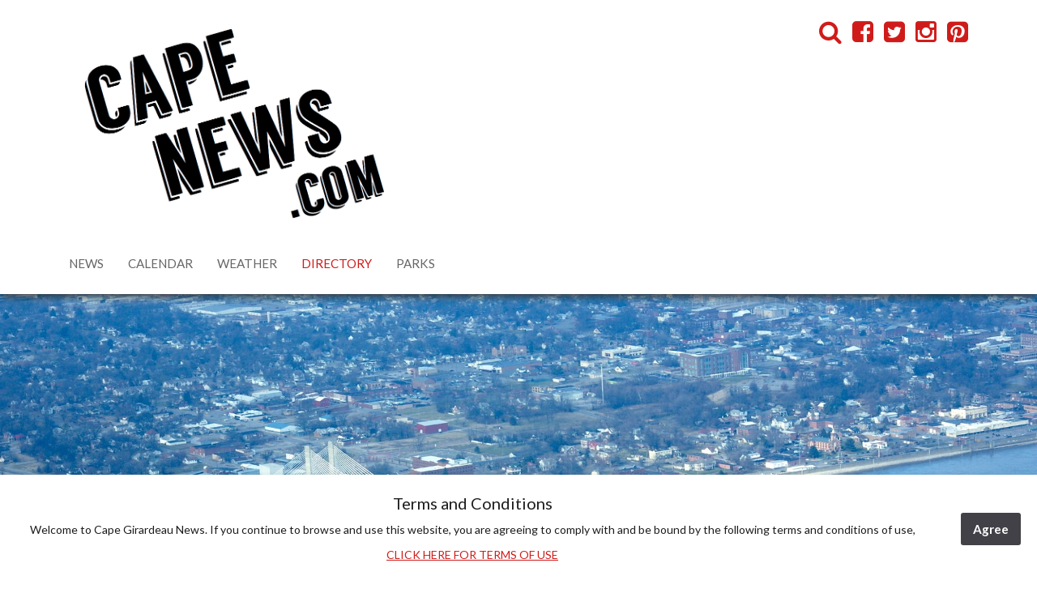

--- FILE ---
content_type: text/html
request_url: https://www.capenews.com/directory/files/Bilderbachs-Art-Plaza.html
body_size: 5724
content:
<!DOCTYPE HTML>
<html lang="en">
	<head>
		
<script type='text/javascript' src='https://platform-api.sharethis.com/js/sharethis.js#property=6428f70d8c76d70012275719&product=sop' async='async'></script>

<script>
  (function(i,s,o,g,r,a,m){i['GoogleAnalyticsObject']=r;i[r]=i[r]||function(){
  (i[r].q=i[r].q||[]).push(arguments)},i[r].l=1*new Date();a=s.createElement(o),
  m=s.getElementsByTagName(o)[0];a.async=1;a.src=g;m.parentNode.insertBefore(a,m)
  })(window,document,'script','https://www.google-analytics.com/analytics.js','ga');

  ga('create', 'UA-87621223-1', 'auto');
  ga('send', 'pageview');

</script>

<meta name="p:domain_verify" content="b36c914590d48632824250e07d6b983a"/>

<script type="application/ld+json">
  {
  "@context": "http://schema.org/",
  "@type": "Organization",
  "name": "Cape News",
  "url": "https://www.capenews.com",
  "logo": "https://www.capenews.com/resources/fbnewsicon.png",
  "description": "Cape Girardeau Area News"
}
</script>
<meta http-equiv="Content-Type" content="text/html; charset=utf-8" />
		<meta name="author" content="Cape News" />
		<meta name="copyright" content="Parker Ragain" />
		<meta name="company" content="Cape Girardeau News" />
		<meta name="distribution" content="global" />
		<meta name="keywords" content="Cape Girardeau News, Calendar, Cape's, events, Cape, schedule, directory, movies" />
		<meta name="og:image" content="http://www.capenews.com/resources/fbnewsicon.png" />
		<meta name="description" content="Socially Powered Community Driven" />
		<meta name="robots" content="index,follow" />
		<meta name="og:url" content="https://www.capenews.com" />
		<meta name="og:title" content="Cape News" />
		<meta name="theme-color" content="#000000" />
		<meta name="msapplication-navbutton-color" content="#000000" />
		<meta name="apple-mobile-web-app-capable" content="yes" />
		<meta name="apple-mobile-web-app-status-bar-style" content="#000000" />
		<meta name="description" content="One of the most complete Cape Girardeau Directories" />
		<meta name="robots" content="index, follow" />
		<link rel="apple-touch-icon" sizes="167x167" href="https://capenews.com/resources/medium.png" />
<link rel="apple-touch-icon" sizes="180x180" href="https://capenews.com/resources/logo360.png" />
<link rel="apple-touch-icon" sizes="152x152" href="https://capenews.com/resources/small.png" />
<link rel="mask-icon" href="https://capenews.com/resources/logo360.svg" color="rgba(255,255,255,1.00)" /><link rel="icon" type="image/png" href="https://capenews.com/resources/favicon_medium.png" sizes="32x32" />
<link rel="icon" type="image/png" href="https://capenews.com/resources/favicon_small.png" sizes="16x16" />
<link rel="icon" type="image/png" href="https://capenews.com/resources/favicon_large.png" sizes="64x64" />

	<meta name="twitter:card" content="summary">
	<meta name="twitter:site" content="@CapeGNews">
	<meta name="twitter:creator" content="@CapeGNews">
	<meta name="twitter:url" content="https:/capenews.com/directory/files/Bilderbachs-Art-Plaza.html">
	<meta property="og:type" content="website">
	<meta property="og:site_name" content="Cape News">
	<meta property="og:url" content="https:/capenews.com/directory/files/Bilderbachs-Art-Plaza.html">
		<title>Bilderbach's Art Plaza | Cape Girardeau Business Directory</title>
		<meta http-equiv="X-UA-Compatible" content="IE=edge">
		<meta name="viewport" content="width=device-width, initial-scale=1.0, user-scalable=yes">
		<link rel="stylesheet" type="text/css" media="all" href="../../rw_common/themes/summit/consolidated.css" />
		
		
		
		
		
		
		<style type="text/css" media="all">.gsc-control-cse .gsc-table-result {
	font-family : inherit;
}

.gsc-control-cse .gsc-input-box {
	height : inherit;
}

input.gsc-input,
.gsc-input-box,
.gsc-input-box-hover,
.gsc-input-box-focus,
.gsc-search-button, input.gsc-search-button-v2 {
	box-sizing  : content-box;
	line-height : normal;
	margin-top  : 0px;
}

#footerNavigationLinks ul {
	display: block;
}

#footerNavigationLinks li {
	padding: 0px;
}

#footerNavigationLinks a,
#footerNavigationLinks p {
	display: inline-block;
	margin: 0;
	padding: 5px;
	white-space: nowrap;
}

#rwBanner {
	display: none !important;
}</style>
		<noscript>
		<style type="text/css">#contentWrapper #fs, #sidebar #fs, #contentWrapper div[id*='myExtraContent'], #sidebar div[id*='myExtraContent'] {display: block;}</style>
		</noscript>
		<!--[if lte IE 9]><style type="text/css">#pageWrapper{opacity: 1.00;}</style><![endif]-->
		
		
		<div id="myExtraContent8">
<A HREF="#cathelp">GoTo Directory Categories</A>
</div><!-- #myExtraContent -->
		
<script type="text/javascript" async src="https://capenews.com/directory/files/meta.js"></script>

	</head>
	<body>
		<div id="pageWrapper">
			<div id="socialBar">
			    <div class="altitudeWidth">
			        <div class="altitudePadding">
			            <div id="extraContainer1"></div>
			        </div><!--/altitudePadding-->
			    </div><!--/altitudeWidth-->
			    <div id="socialBarBackground"></div>
			</div><!--/socialBar-->
			<div id="socialBarSpacer"></div>
			<div id="backgroundElement"></div>
			<div id="wrapperOuter">
				<div id="main">
					<header id="header">
						<div class="altitudeWidth">
						    <div class="altitudePadding">
						    	<div id="headerLogo"><a href="https://capenews.com/"><img src="../../rw_common/images/cape news logo.png" width="413" height="273" alt="Cape News Dot Com"/></a></div>
								<div id="siteTitle"><h1><a href="https://capenews.com/">Cape News</a></h1></div>
								<div id="extraContainer2"></div>
							</div>
						</div>					
						<div id="altitudeNavBarWrapper" class="altitudeWidth">
							<div id="navContent" class="noprint">
								<div id="RaftNavButton" class="menu-closed">
									<i class="fa fa-bars"></i>
									<i class="fa fa-minus"></i>
									<h4 class="RaftToggleTitle">Menu</h4>
								</div><!--/RaftNavButton-->
								<nav id="RaftNav" class="RaftHorizontal RaftItemLeft menu-closed" >
									<ul class="toolbarList"><li class="normalListItem"><a href="../../" rel="" class="normal">News</a></li><li class="normalListItem"><a href="../../calendar/" rel="" class="normal">Calendar</a><ul class="toolbarList"><li class="normalListItem"><a href="../../calendar/addevent/addevent.html" rel="" class="normal">Add Calendar Event</a></li></ul></li><li class="normalListItem"><a href="../../weather/" rel="" class="normal">Weather</a></li><li class="currentListItem"><a href="../" rel="" class="current">Directory</a><ul class="toolbarList"><li class="normalListItem"><a href="../../directory/findadoctor/findadoctor.html" rel="" class="normal">Search Doctors List</a></li></ul></li><li class="normalListItem"><a href="../../parks/" rel="" class="normal">Parks</a></li></ul>
								</nav>
							</div><!--/navContent-->
							<div id="extraContainer3"></div>
						</div><!--altitudeNavBarWrapper-->
						<div class="floodClearer"></div>
					</header>
					<div id="banner" role="banner" class="preContent">
						<div id="extraContainer4"></div>
						<div id="freeStyle"></div>
									<div id="rwBanner"><img src="../../rw_common/themes/summit/images/blank.gif" data-rwbanner="../../rw_common/themes/summit/images/blank.gif" alt="Cape News" /></div>
						<div id="bannerContentWrapper">
							<div id="bannerContent" class="altitudeWidth">
								<div class="altitudePadding">
									<div id="siteLogo"><a href="https://capenews.com/"><img src="../../rw_common/images/cape news logo.png" width="413" height="273" alt="Cape News Dot Com"/></a></div>
									<div id="extraContainer5"></div>
								    <div id="siteSlogan"><h2></h2></div>
								    <div id="extraContainer6"></div>
							    </div>
						    </div>
						</div>
					</div><!--/banner-->
					<div id="breadcrumb">
						<div id="breadcrumbWrapper" class="altitudeWidth">
							<div class="altitudePadding">
								Currently viewing <ul><li>&nbsp;&gt;&nbsp;<a href="../../">News</a></li><li>&nbsp;&gt;&nbsp;<a href="../">Directory</a></li></ul>
								<div id="extraContainer7"></div>
							</div>
						</div>
					</div>
					<div id="extraContainer8" class="altitudePadding"></div>
					<div id="contentContainer" class="altitudeWidth">
						<div class="altitudePadding">
							<div id="content" role="main">
								<div id="contentWrapper">
										
	<div class="blog-archive-entries-wrapper">
		<div id="unique-entry-id-542" class="blog-entry"><h1 class="blog-entry-title">Bilderbach's Art Plaza</h1><div class="blog-entry-date">//  Categories: <span class="blog-entry-category"><a href="category-63701.html">63701</a></span><span class="blog-entry-category"> | <a href="category-retail.html">Retail</a></span></div><div class="blog-entry-body">5 North Main Street<br />Cape Girardeau, MO 63701<br />(573) 332-0050<br /><br /><a href="http://www.bilderbachsartplaza.com" target="self" rel="external">http://www.bilderbachsartplaza.com</a><br /><br /><code><iframe src="https://www.google.com/maps/embed?pb=!1m14!1m8!1m3!1d3173.6388603853547!2d-89.51876899999999!3d37.3036921!3m2!1i1024!2i768!4f13.1!3m3!1m2!1s0x887787844fcfaeb9%3A0x69b14bb0f4a204c0!2s5+N+Main+St!5e0!3m2!1sen!2sus!4v1398794804905" width="400" height="300" frameborder="0" style="border:0"></iframe><!-- AddThis Button BEGIN --><div class="addthis_toolbox addthis_default_style"><a href="http://www.addthis.com/bookmark.php?v=250&amp;username=xa-4caa2cfd42a74308" class="addthis_button_compact">Share</a></div><script type="text/javascript" src="http://s7.addthis.com/js/250/addthis_widget.js#username=xa-4caa2cfd42a74308"></script><!-- AddThis Button END --></code></div></div>
	</div>
	

									<div class="floodClearer"></div>
								</div><!--/contentWrapper-->
							</div><!--/content-->
							<aside id="aside">
								<nav id="navSource" class="navSource"><ul class="toolbarList"><li class="normalListItem"><a href="../../" rel="" class="normal">News</a></li><li class="normalListItem"><a href="../../calendar/" rel="" class="normal">Calendar</a><ul class="toolbarList"><li class="normalListItem"><a href="../../calendar/addevent/addevent.html" rel="" class="normal">Add Calendar Event</a></li></ul></li><li class="normalListItem"><a href="../../weather/" rel="" class="normal">Weather</a></li><li class="currentListItem"><a href="../" rel="" class="current">Directory</a><ul class="toolbarList"><li class="normalListItem"><a href="../../directory/findadoctor/findadoctor.html" rel="" class="normal">Search Doctors List</a></li></ul></li><li class="normalListItem"><a href="../../parks/" rel="" class="normal">Parks</a></li></ul></nav>
								<div id="blockNav"><ul class="toolbarList"><li class="normalListItem"><a href="../../" rel="" class="normal">News</a></li><li class="normalListItem"><a href="../../calendar/" rel="" class="normal">Calendar</a><ul class="toolbarList"><li class="normalListItem"><a href="../../calendar/addevent/addevent.html" rel="" class="normal">Add Calendar Event</a></li></ul></li><li class="normalListItem"><a href="../../weather/" rel="" class="normal">Weather</a></li><li class="currentListItem"><a href="../" rel="" class="current">Directory</a><ul class="toolbarList"><li class="normalListItem"><a href="../../directory/findadoctor/findadoctor.html" rel="" class="normal">Search Doctors List</a></li></ul></li><li class="normalListItem"><a href="../../parks/" rel="" class="normal">Parks</a></li></ul></div>
								<div class="floodClearer"></div>
								<div id="sidebarWrapper">
									<div id="sidebarTitle"><h3>Categories&nbsp;</h3></div>
									<div id="sidebarContent">
										<div id="sidebar"><div id="myExtraContent2">
<a href="https://www.capenews.com/search">
        <i class="fa fa-search" ></i>
    </a>
<a href="http://www.facebook.com/capegirardeaunews">
        <i class="fa fa-facebook-square" ></i>
    </a>
    <a href="http://twitter.com/capegnews">
        <i class="fa fa-twitter-square" ></i>
    </a>
	<a href="http://instagram.com/capegnews">
        <i class="fa fa-instagram" ></i>
    </a>
	<a href="http://pinterest.com/capegnews">
        <i class="fa fa-pinterest-square" ></i></a>
 </div><!--/myExtraContent2&mdash;>

<div id="myExtraContent8">
<A HREF="#cathelp">GoTo Directory Categories</A>
</div><!-- #myExtraContent -->

<A NAME="cathelp">

<div id='fs'><img src="../../rw_common/themes/summit/images/editable_images/cnbanner1.jpg" alt="Banner" /></div>

<center><iframe src="https://capenews.com/adsenseshort.htm" width="180px" height="150px" frameborder="0" marginwidth ="0px" marginheight="0px" scrolling="no"></iframe></center>

<div id="myExtraContent12">Cape Girardeau News Cape News in no way endorses the listings in our directory. Listings are provided for informational purposes only.</div><!-- #myExtraContent --></div>
										<div id="pluginSidebar"><div id="blog-categories"><a href="category-activities.html" class="blog-category-link-enabled">Activities</a><br /><a href="category-auto.html" class="blog-category-link-enabled">Auto</a><br /><a href="category-camps.html" class="blog-category-link-enabled">Camps</a><br /><a href="category-contractors.html" class="blog-category-link-enabled">Contractors</a><br /><a href="category-education.html" class="blog-category-link-enabled">Education</a><br /><a href="category-farm.html" class="blog-category-link-enabled">Farm</a><br /><a href="category-fitness.html" class="blog-category-link-enabled">Fitness</a><br /><a href="category-food.html" class="blog-category-link-enabled">Food</a><br /><a href="category-government.html" class="blog-category-link-enabled">Government</a><br /><a href="category-hair.html" class="blog-category-link-enabled">Hair</a><br /><a href="category-hotel.html" class="blog-category-link-enabled">Hotel</a><br /><a href="category-jewelry.html" class="blog-category-link-enabled">Jewelry</a><br /><a href="category-medical.html" class="blog-category-link-enabled">Medical</a><br /><a href="category-museum.html" class="blog-category-link-enabled">Museum</a><br /><a href="category-music.html" class="blog-category-link-enabled">Music</a><br /><a href="category-party.html" class="blog-category-link-enabled">Party</a><br /><a href="category-pets.html" class="blog-category-link-enabled">Pets</a><br /><a href="category-photography.html" class="blog-category-link-enabled">Photography</a><br /><a href="category-real-estate.html" class="blog-category-link-enabled">Real Estate</a><br /><a href="category-retail.html" class="blog-category-link-enabled">Retail</a><br /><a href="category-schools.html" class="blog-category-link-enabled">Schools</a><br /><a href="category-services.html" class="blog-category-link-enabled">Services</a><br /><a href="category-63025.html" class="blog-category-link-enabled">63025</a><br /><a href="category-63670.html" class="blog-category-link-enabled">63670</a><br /><a href="category-63701.html" class="blog-category-link-enabled">63701</a><br /><a href="category-63702.html" class="blog-category-link-enabled">63702</a><br /><a href="category-63703.html" class="blog-category-link-enabled">63703</a><br /><a href="category-63743.html" class="blog-category-link-enabled">63743</a><br /><a href="category-63744.html" class="blog-category-link-enabled">63744</a><br /><a href="category-63745.html" class="blog-category-link-enabled">63745</a><br /><a href="category-63755.html" class="blog-category-link-enabled">63755</a><br /><a href="category-63766.html" class="blog-category-link-enabled">63766</a><br /><a href="category-63769.html" class="blog-category-link-enabled">63769</a><br /><a href="category-63775.html" class="blog-category-link-enabled">63775</a><br /><a href="category-63785.html" class="blog-category-link-enabled">63785</a><br /><a href="category-63801.html" class="blog-category-link-enabled">63801</a><br /><a href="category-65251.html" class="blog-category-link-enabled">65251</a><br /></div></div>
										<div id="extraContainer9"></div>
									</div><!--/sidebarContent-->
								</div><!--/sidebarWrapper-->
							</aside>
						</div><!--/altitudePadding-->
						<div class="floodClearer"></div>
						<div id="backToTopWrapper">
							<a href="#pageWrapper" id="backToTop">
								<i class="fa fa-arrow-circle-up"></i>
							</a>
						</div><!--/backToTopWrapper-->
					</div><!--/contentContainer-->
					<div id="extraContainer10" class="altitudePadding"></div>
				</div><!--/main-->
				<div class="push"></div>
			</div><!--/wrapperOuter-->
			<footer id="footer" >
				<div class="topShadow"></div>
				<div class="altitudeWidth">
					<div id="footerContent" class="altitudePadding">
						<div id="footerNav"><ul class="toolbarList"><li class="normalListItem"><a href="../../" rel="" class="normal">News</a></li><li class="normalListItem"><a href="../../calendar/" rel="" class="normal">Calendar</a><ul class="toolbarList"><li class="normalListItem"><a href="../../calendar/addevent/addevent.html" rel="" class="normal">Add Calendar Event</a></li></ul></li><li class="normalListItem"><a href="../../weather/" rel="" class="normal">Weather</a></li><li class="currentListItem"><a href="../" rel="" class="current">Directory</a><ul class="toolbarList"><li class="normalListItem"><a href="../../directory/findadoctor/findadoctor.html" rel="" class="normal">Search Doctors List</a></li></ul></li><li class="normalListItem"><a href="../../parks/" rel="" class="normal">Parks</a></li></ul></div>
						<div id="extraContainer11"></div>
						<div id="lastUpdated">Page last updated: 1/4/25<br/></div>
						<div id="footerText"><a href="https://capenews.com/getapp/getapp.html">Get Our App | </a><a href="https://capenews.com/terms/index.html">Terms, Copyright, Privacy Policy | </a><a href="https://capenews.com/rw_common/plugins/stacks/armadillo/index.php/">Login | </a>&copy; 2025 Cape News |  <a href="#" id="rw_email_contact">Contact</a><script type="text/javascript">var _rwObsfuscatedHref0 = "mai";var _rwObsfuscatedHref1 = "lto";var _rwObsfuscatedHref2 = ":co";var _rwObsfuscatedHref3 = "nta";var _rwObsfuscatedHref4 = "ct@";var _rwObsfuscatedHref5 = "cap";var _rwObsfuscatedHref6 = "ene";var _rwObsfuscatedHref7 = "ws.";var _rwObsfuscatedHref8 = "com";var _rwObsfuscatedHref = _rwObsfuscatedHref0+_rwObsfuscatedHref1+_rwObsfuscatedHref2+_rwObsfuscatedHref3+_rwObsfuscatedHref4+_rwObsfuscatedHref5+_rwObsfuscatedHref6+_rwObsfuscatedHref7+_rwObsfuscatedHref8; document.getElementById("rw_email_contact").href = _rwObsfuscatedHref;</script></div>
						<div id="extraContainer12"></div>
					</div><!--/footerContent-->
				</div><!--/altitudeWidth-->
			</footer>
		</div><!--/pageWrapper-->
		<script type="text/javascript" src="../../rw_common/themes/summit/javascript.js"></script>
		<script src="https://ajax.googleapis.com/ajax/libs/jquery/2.2.0/jquery.min.js"></script>
		<script type="text/javascript">
			if (typeof jQuery == 'undefined') {
				document.write(unescape("%3Cscript src='../../rw_common/themes/summit/core/jquery-2.min.js' type='text/javascript'%3E%3C/script%3E"));
				console.log('jQuery CDN connection not established. Using a local version of jQuery from the theme instead.');
			}
		</script>
		<script type="text/javascript" src="../../rw_common/themes/summit/scripts/scripts.min.js"></script>
		<script type="text/javascript" src="../../rw_common/themes/summit/custom.js"></script>
		
	<div id="rapidweaver_privacy_message">
    <p><span style="font-size:20px; color:#1D1D1D;">Terms and Conditions<br /></span><span style="font-size:14px; color:#1D1D1D;">Welcome to Cape Girardeau News. If you continue to browse and use this website, you are agreeing to comply with and be bound by the following terms and conditions of use, </span><span style="font-size:14px; color:#1D1D1D;"><a href="../terms/" title="Terms of Use">CLICK HERE FOR TERMS OF USE</a></span></p>
    <button id="rapidweaver_privacy_message_dismiss_button">Agree</button>
</div>

<script src="../../rw_common/assets/message.js"></script>
<div id="fb-root"></div>
<script async defer crossorigin="anonymous" src="https://connect.facebook.net/en_US/sdk.js#xfbml=1&version=v20.0" nonce="Y6oszXkq"></script></body>
</html>


--- FILE ---
content_type: text/html
request_url: https://capenews.com/adsenseshort.htm
body_size: 388
content:
<html>
<head>
<meta http-equiv="Content-Type" content="text/html; charset=windows-1252">
<title>Cape News</title>
<base target="_parent">
</head>
<body>
<div align="center"><script type="text/javascript"><!--
google_ad_client = "pub-1087394192919953";
/* Small Sidebar 180x150 */
google_ad_slot = "3259847254";
google_ad_width = 180;
google_ad_height = 150;
//-->
</script>
<script type="text/javascript"
src="https://pagead2.googlesyndication.com/pagead/show_ads.js">
</script></div>
</body>
</html>

--- FILE ---
content_type: text/html; charset=utf-8
request_url: https://www.google.com/recaptcha/api2/aframe
body_size: 266
content:
<!DOCTYPE HTML><html><head><meta http-equiv="content-type" content="text/html; charset=UTF-8"></head><body><script nonce="o04kavxfa17mMOWvqgvMcw">/** Anti-fraud and anti-abuse applications only. See google.com/recaptcha */ try{var clients={'sodar':'https://pagead2.googlesyndication.com/pagead/sodar?'};window.addEventListener("message",function(a){try{if(a.source===window.parent){var b=JSON.parse(a.data);var c=clients[b['id']];if(c){var d=document.createElement('img');d.src=c+b['params']+'&rc='+(localStorage.getItem("rc::a")?sessionStorage.getItem("rc::b"):"");window.document.body.appendChild(d);sessionStorage.setItem("rc::e",parseInt(sessionStorage.getItem("rc::e")||0)+1);localStorage.setItem("rc::h",'1769072987345');}}}catch(b){}});window.parent.postMessage("_grecaptcha_ready", "*");}catch(b){}</script></body></html>

--- FILE ---
content_type: text/plain
request_url: https://www.google-analytics.com/j/collect?v=1&_v=j102&a=551982522&t=pageview&_s=1&dl=https%3A%2F%2Fwww.capenews.com%2Fdirectory%2Ffiles%2FBilderbachs-Art-Plaza.html&ul=en-us%40posix&dt=Bilderbach%27s%20Art%20Plaza%20%7C%20Cape%20Girardeau%20Business%20Directory&sr=1280x720&vp=1280x720&_u=IEBAAEABAAAAACAAI~&jid=1405146113&gjid=181960692&cid=127640564.1769072986&tid=UA-87621223-1&_gid=2072142777.1769072986&_r=1&_slc=1&z=1887212395
body_size: -450
content:
2,cG-QK9SB5ZRK1

--- FILE ---
content_type: application/javascript
request_url: https://capenews.com/directory/files/meta.js
body_size: 7867
content:
(function() {
	var Realmac = Realmac || {};

	Realmac.meta = {
		
		// Set the browser title
		//
		// @var String text
		setTitle: function(text) {
			return document.title = text;
		},
		
		// Set the content attribute of a meta tag
		//
		// @var String name
		// @var String content
		setTagContent: function(tag, content){
			// If the tag being set is title
			// return the result of setTitle
			if ( tag === 'title' )
			{
				return this.setTitle(content);
			}
			
			// Otherwise try and find the meta tag
			var tag = this.getTag(tag);
			
			// If we have a tag, set the content
			if ( tag !== false )
			{
				return tag.setAttribute('content', content);
			}
			
			return false;
		},
		
		// Find a meta tag
		//
		// @var String name
		getTag: function(name) {
			var meta = document.querySelectorAll('meta');
			
			for ( var i=0; i<meta.length; i++ )
			{
				if (meta[i].name == name){
					return meta[i];
				}
			}
			
			var tag = document.createElement('meta');
			tag.name = name;
			document.getElementsByTagName('head')[0].appendChild(tag);
			
			return tag;
		}
	};
 
	// Object containing all website meta info
	var websiteMeta = {"Semo-Imprints.html":"Custom Shirts - Click for Info","Simply_Swirled_Cape_Girardeau.html":"Frozen Yogurt. Click for Info","Cape-Girardeau-County-Jail.html":"Click for Info","category-services.html":"A list of posts in category &ldquo;Services&rdquo;","Crain-Funeral-Home-Cremation-Service.html":"Click for Info","Isle_Casino_Cape_Girardeau.html":"Click for Info","Wendys.html":"Click for Info","North-Cape-County-Fire-District.html":"Click for Info","Furniture_Finds.html":"Click for info","category-auto.html":"A list of posts in category &ldquo;Auto&rdquo;","Best-Buy-Cape-Girardeau.html":"Click for Info","Firehouse_Subs_Cape_Girardeau.html":"Click for Info","Kidstop.html":"Clothing. Click for Info","McAlisters_Deli_of_Cape_Girardeau.html":"Click for Info","TrendSetters_School_of_Cosmetology.html":"Click for Info","Cape-Girardeau-County-Abstract-Title.html":"Click for Info","Garbers_Mens_Wear.html":"Click for Info","Hunter_Valley_Winery.html":"Click for Info","Pizza-Hut.html":"Click for Info","category-gymnastics.html":"A list of posts in category &ldquo;Gymnastics&rdquo;","Kent-Library.html":"Click for Info","Texas_Roadhouse_Cape_Girardeau.html":"Click for Info","CiCis-Pizza.html":"CLOSED ","Kyles_Styles.html":"Barber Shop. Click for Info","Cape-LaCroix-Apartments.html":"Student Focused Apartments. Click for Into","Cape-Girardeau-Unemployment-Office.html":"Click for Info","El_Sol.html":"Click for Info","Marcys_Planet_Shoes.html":"Click for Info","Professional_Fashion_Uniforms.html":"Click for Info","Foeste_Nursery.html":"Click for Info","El_Acapulco.html":"Click for Info","Hinkebein_Hills_Farm.html":"Click for Info","Buffalo-Wild-Wings.html":"Wings! Click for Info","Drury_Suites_Cape_Girardeau.html":"Click for Info","Cape-County-Private-Ambulance-Service.html":"Click for Info","Outback_Cape_Girardeau.html":"Click for Aussie Food","Discovery_Playhouse_Childrens_Museum.html":"Click for Info","JMar_Construction.html":"Roofing, Water Damage. Click for Info","Schnucks_Cape_Girardeau.html":"Grocery and Pharmacy. Click for Info","Menards_Cape_Girardeau.html":"Hardware, Home Improvement. Click for Info","Cheekwood-Studios.html":"Click for Info","Happy_Tails_Doggy_Daycare_Boarding_Grooming.html":"Click for Info","Annie-Lauries-Antiques.html":"Click for Info","Prudential_Bridgeport_REALTORS.html":"Click for Info","Jackson-Municipal-Court.html":"Click for Info","Jackson-Police-Department.html":"Click for Info","Nell-Holcomb-R-IV-School-District.html":"Click for Info","category-medical.html":"A list of posts in category &ldquo;Medical&rdquo;","Cape-Communications-Corporation.html":"Install of comm systems. Click for Info","Eye_Care_Specialists.html":"Click for Info","Pioneer.html":"Click for Info","Cape-Girardeau-Child-Support-Social-Service-Office.html":"Click for Info","category-jewelry.html":"A list of posts in category &ldquo;Jewelry&rdquo;","Dominos_Pizza_Cape_Girardeau.html":"Click for Info","burrito-ville-cape-girardeau.html":"Click for info","category-food.html":"A list of posts in category &ldquo;Food&rdquo;","Boys-and-Girls-Club-of-Cape-Girardeau.html":"Click for Info","JCPenney-Cape-Girardeau.html":"Click for Info","bistro-saffron.html":"Click for Info","Burger-King.html":"Click for Info","C-P-U.html":"Payroll and IT Support. Click for Info","Younghouse_Party_Central.html":"Party Supplies, Flags. Click for Info","Complete-Collision-Center.html":"Click for Info","Exit_Realty_Thomas_Meyer_Associates.html":"Click for Info","Heise_Heating_Cooling.html":"Click for Info","Trinity_Lutheran_School_Preschool.html":"Click for Info","Auburn-Place-Hotel-Suites.html":"Click for Info","Cape-Air.html":"Flights to St. Louis. Click for Info","McDonalds_Restaurant_Cape_Girardeau.html":"Click for Locations","Sunny_Hill_Garden_Florists.html":"Click for Info","Canedy-Sign-Graphics.html":"Click for Info","Landmark_Hospital_Cape_Girardeau.html":"Long Term Care. Click for Info","FGR_Mechanical.html":"Click for Info","Mattress_Firm_Cape_Girardeau.html":"Click for Info","Skyview_Animal_Clinic.html":"Click for Info","Fruitland-Fire-Protection.html":"Click for Info","Millersville-Volunteer-Fire.html":"Click for Info","SoutheastHEALTH_HealthWorks.html":"Click for Info","West-Lane-Elementary.html":"Click for Info","West_Park_Lanes.html":"Bowling Center. Click for Info","Enterprise_Rent-A-Car.html":"Click for Info","H_R_Alarms.html":"Click for Info","Cotner-Electric.html":"Click for Info","South-Elementary-School.html":"Click for Info","Auto-Tire-Parts-Company.html":"Click for Info","Metro_Business_College.html":"Click for Info","Cup-N-Cork-Cape-Girardeau.html":"Click for Info","Bella-Italia.html":"Click for Info","Immaculate-Conception-School.html":"Click for Info","Grass_Roots_BMW_Motorcyles.html":"Click for Info","category-theater.html":"A list of posts in category &ldquo;Theater&rdquo;","Horizon_Screen_Printing.html":"Click for Info","Mollie-Paperie.html":"Click for info","Ward_Title_Insurance_Agency.html":"Click for Info","BOLD-Marketing.html":"Click for Info","Muy-Bueno-Cape-Girardeau.html":"Click for Info","category-childcare.html":"A list of posts in category &ldquo;Childcare&rdquo;","Cape-Electrical-Supply.html":"Click for Info","Saint_Francis_Medical_Center_Cape_Girardeau.html":"Hospital. Click for Info","Hi_Tech_Automotives.html":"Click for Info","Hall-Rental-Properties.html":"Click for Info","Forklifts_of_Cape.html":"Click for Info","Cape-Girardeau-Honda.html":"Click for Info","Chick-Fil-A.html":"Click for Info","category-63766.html":"A list of posts in category &ldquo;63766&rdquo;","Main_Street_Station.html":"General Store. Click for Info","Gordonville-Attendance-Center.html":"Click for Info","category-government.html":"A list of posts in category &ldquo;Government&rdquo;","Broadway-Prescription-Shop.html":"Click for Info","Cape-Radiology-Group.html":"Click for Info","LeGrand_Brothers_Transmissions.html":"Click for Info","Busch-Pet-Products.html":"Click for Info","Daisy-Post-Office.html":"Click for Info","The_Landing_Point_RV_Park.html":"Click for Info","category-63801.html":"A list of posts in category &ldquo;63801&rdquo;","category-63745.html":"A list of posts in category &ldquo;63745&rdquo;","JCS_wireless.html":"Click for Info","Whitewater-Fire-Protection.html":"Click for Info","Fitness_Plus_Cape_Girardeau.html":"Click for Info","category-contractors.html":"A list of posts in category &ldquo;Contractors&rdquo;","Chocolate-Works-Cape-Girardeau.html":"Click for Info","Trail-of-Tears-State-Park.html":"Click for Info","Cape-Camping-RV-Park.html":"Click for Info","Cape-River-Heritage-Museum.html":"Click for Info","ABC-Supply-Company.html":"Click for Info","Youngbloods_Capetown_RV_Sales.html":"RV Sales. Click for Info","Andys-Frozen-Custard.html":"Click for Info","category-dance.html":"A list of posts in category &ldquo;Dance&rdquo;","Culvers_of_Cape_Girardeau.html":"Click for Info","Orchard-Elementary-School.html":"Click for Info","Dennys_Restaurant_Cape_Girardeau.html":"Click for Info","Elite_Travel.html":"Click for Info","Cape-Girardeau-Driver-Examination-Office.html":"Click for Info","Metro_Title.html":"Click for Info","Dollar-Tree.html":"Click for Info","Cape-Central-High-School.html":"Click for Info","Realty_Executives_of_Cape_County.html":"Click for Info","Six_Flags_St_Louis.html":"Click for Info","Big-River-Telephone-Company.html":"Click for Info","Kiefner_Brothers.html":"Click for Info","eClips-School-of-Cosmetology-and-Barbering.html":"Click for Info","CVS_Cape_Girardeau.html":"Click for Info","Dexter-Bar-B-Que.html":"Click for Info","Jayson_Jewelers.html":"Click for Info","PDQ_Quality_Printing.html":"Click for Info","Harbor-Freight-Tools.html":"Click for Info","Jackson-Senior-High-School.html":"Click for Info","Pilot_House_Restaurant_Catering.html":"Click for Info","Sperlings_Garage_Wrecker_Service.html":"Click for Info","Foutzs_Hunting_Fishing.html":"Click for Info","Arena-Golf.html":"Click for Info","Endless_Summer_Tan.html":"Click for Info","Stash_Cape_Girardeau.html":"Women's clothing store. Click for Info","category-photography.html":"A list of posts in category &ldquo;Photography&rdquo;","Jimmy_Johns_Cape_Girardeau.html":"Click for Info","Applebees-Cape-Girardeau.html":"Click for Info","Drury_Lodge_Cape_Girardeau.html":"Click for Info","Cape-Granite-and-Marble.html":"Click for Info","category-music.html":"A list of posts in category &ldquo;Music&rdquo;","The_Buckle_Cape_Girardeau.html":"Clothing Store. Click for Info","Dairy_Queen_West_Cape.html":"Click for Ice Cream ","Notre_Dame_Regional_High_School.html":"Private HS. Click for Info","Howards_Sporting_Goods.html":"Click for Info","Whitewater-Post-Office.html":"Click for Info","Imos_Pizza.html":"Click for Info","category-dental.html":"A list of posts in category &ldquo;Dental&rdquo;","Cape-Brazilian-Jiu-Jitsu-and-Fitness.html":"Click for Info","category-63755.html":"A list of posts in category &ldquo;63755&rdquo;","Kaleidoscoops.html":"Ice Cream. Click for the scoop.","Dogwood_Veterinary_Hospital.html":"Click for Info","Cape-Diner.html":"Click for Info","CP-McGinty-Jewelers.html":"Click for Info","Baker-Implement-Company.html":"Click for Info","William_Woods_University.html":"Click for Info","CS_Printing.html":"Click for Info","Anytime-Fitness.html":"We're guessing you can get fit anytime. Click for Info","Meyer_Supply_Company.html":"Hardware and Plumbing. Click for Info","Advanced-Pest-Control-Systems.html":"Click for Info","Wal_Mart_Cape_Girardeau_63701.html":"It's Wal-Mart, you can't miss it. Click if you really need to know more.","Southeast_Missouri_Builders_Supply.html":"Click for Info","Nearly_Perfect_Shoes.html":"Click for Info","Pocahontas-Post-Office.html":"Click for Info","Seyer_Garage_Cape_Girardeau.html":"Repairs and Service. Click for Info","Cape-Girardeau-County-Clerk.html":"Click for Info","Crosnoe-Gold-Silver.html":"Jewelry. Click for Info","Aloha-Pools-Spas.html":"Click for Info","Fountainbleau_Lodge.html":"Click for Info","West_Park_Mall.html":"Indoor Shopping Mall. Click for Info","Parkview-State-School.html":"Click for Info","Papa-Johns.html":"Click for Info","El_Tapatio.html":"Click for Info","Missouri_Veterans_Home_Cape_Girardeau.html":"Click for Info","category-camps.html":"A list of posts in category &ldquo;Camps&rdquo;","Reppert_Warehouse_Office_Furniture.html":"Click for Info","The-Tangled-Yarn.html":"Click for Info","Danas-Pet-Salon.html":"Click for Info","Sams_Club_Cape_Girardeau.html":"Click for Info","category-63703.html":"A list of posts in category &ldquo;63703&rdquo;","Qdoba_Mexican_Grill_Cape_Girardeau.html":"Click for Info","category-education.html":"A list of posts in category &ldquo;Education&rdquo;","Shooters_Gun_Shop_Cape_Girardeau.html":"Click for Info","Logans-Roadhouse.html":"Click for Info","Kosmetic_Kar_Doctor.html":"Auto body repair. Click for Info","Oak-Ridge-Post-Office.html":"Click for Info","MediCenter_Pharmacy.html":"Click for Info","category-63769.html":"A list of posts in category &ldquo;63769&rdquo;","Macys_Cape_Girardeau.html":"Click for Info","Jackson-Driver-License-Vehicle-Registration-Office.html":"Click for Info","Shivelbines_Music_Store.html":"Click for Info","category-63670.html":"A list of posts in category &ldquo;63670&rdquo;","United_Land_Title.html":"Click for Info","Kellers-Cape-Girardeau.html":"Click for Info","Cape-Girardeau-Post-Office.html":"Click for Info","Southeast-Hospital.html":"Click for Info","Dobbs_Tire_Auto_Centers.html":"Click for Info","St-Paul-Lutheran-School.html":"Click for Info","Bobs-Shoe-Service.html":"Click for Info","Cape-Wiggery.html":"Click for Info","Cracker-Barrel-Cape-Girardeau.html":"Yum, Click for Country Food","Holloway_Carpet_One_Floor_Home.html":"Click for Info","Cape-Girardeau-Regional-Airport.html":"Click for Info","Eye_Consultants.html":"Click for Info","Kens_Cape_Cleaners.html":"Dry Cleaners. Click for Info","Dockins_Valuation_Company.html":"Click for Info","Penn-Station.html":"Click for Info","Golden_Nail_Spa.html":"Click for Info","Pat_Patterson_Photography.html":"Click for Info","Cape-Girardeau-Missouri-IRS-Office.html":"Click for Info","Russell-Hawkins-Junior-High-School.html":"Click for Info","Coad-Chevrolet.html":"Click for Info","Franklin-Elementary-School.html":"Click for Info","Coad-Toyota.html":"Click for Info","Reveal_Graphics.html":"Printing, Signs. Click for Info","Broussards-Cajun-Cuisine.html":"Click for Info","Panera_Bread_Cape_Girardeau.html":"Click for Info","Horizons_Enrichment_Center.html":"Click for Info","Stereo_One_Cape_Girardeau.html":"Home Theater, Car Audio. Click for Info","Cape-Janitor-Supply.html":"Click for Info","Taco_Johns_Cape_Girardeau.html":"Click for Info","Millersville-Post-Office.html":"Click for Info","Cape-Girardeau-County-Recorder-of-Deeds.html":"Click for Info","HotShots.html":"Click for Info","category-63744.html":"A list of posts in category &ldquo;63744&rdquo;","St_Mary_Cathedral_School.html":"Pre-K thru 8th grade. Click for Info","My-Daddys-Cheesecake.html":"Click for Info","Discount_Tobacco_Ware_House.html":"Click for Info","Cape-Girardeau-County-Medical-Examiner-Coroner.html":"Click for Info","category-party.html":"A list of posts in category &ldquo;Party&rdquo;","Blanchard-Elementary-School.html":"Click for Info","Concord-Printing-Services.html":"Click for Info","Bilderbachs-Art-Plaza.html":"5 Art Galleries in one location. Click for Info","The_Andrew_Jackson_Cape_Girardeau.html":"Bridal and Prom Shop. Click for Info","Window_World_of_Cape_Girardeau.html":"Click for Info","Comfort-Suites-Jackson-MO.html":"Click for Info","United_Rentals_Cape_Girardeau.html":"Click for Info","The_Venue_Cape_Girardeau.html":"Banquet and Meetings. Click for Info","Premier_Rehab.html":"Click for Info","Cape-Starter-Alternator-Service.html":"Click for Info","Dalhousie_Golf_Club.html":"Click for Info","Grecian_Steak_House.html":"Click for Info","Fazolis_Cape_Girardeau.html":"Click for Info","Cape-Girardeau-County-Parks.html":"Click for Info","Qwik_Fix_Shoe_Boot_Repair.html":"Click for Info","Deer-Creek-Christian-Academy.html":"Click for Info","Cape-Girardeau-Driver-License-Vehicle-Registration-Office.html":"Click for Info","Sherwin_Williams_Company_Cape_Girardeau.html":"Click for Info","Cape-Girardeau-County-Prosecuting-Attorney.html":"Click for Info","category-inflatables.html":"A list of posts in category &ldquo;Inflatables&rdquo;","category-63785.html":"A list of posts in category &ldquo;63785&rdquo;","Bowen-Engineering-Surveying.html":"Click for Info","category-hotel.html":"A list of posts in category &ldquo;Hotel&rdquo;","Edgewater_Glass_Company.html":"Home and Auto Windows. Click for Info","J_Hilburn_Mens_Clothier_Cape_Girardeau.html":"Click for Info","Angela-Francis-Interiors.html":"Click for Info","Jackson-Fire-Rescue.html":"Click for Info","McBride_Mack_Truck_Sales.html":"Click for Info","Broadway-Biergarten.html":"Bar. Click for Info","category-activities.html":"A list of posts in category &ldquo;Activities&rdquo;","Saxony-Lutheran-High-School.html":"Click for Info","United-Access.html":"Wheelchair Van Conversions - Click for Info","category-63775.html":"A list of posts in category &ldquo;63775&rdquo;","Delta-Elementary-School.html":"Click for Info","Physicians_Alliance_Surgery_Center.html":"Click for Info","SoutheastHEALTH_College_of_Nursing_Health_Sciences.html":"Click for Info","The_Glenn_House.html":"Click for Info","Zoellner_Construction.html":"Concrete Work, Remodeling. Click for Info","Ford_Sons_Funeral_Home.html":"Multi Locations. Click for Info","Cape-Ultimate-Skincare.html":"Click for Info","Millersville-Attendance-Center.html":"Click for Info","Primo_Vino.html":"Click for Info","Raben_Tire_Auto_Service_Cape_Girardeau.html":"Click for Info","Heuer_Sons_Implement_Company.html":"Farm Equipment Service. Click for Info","category-museum.html":"A list of posts in category &ldquo;Museum&rdquo;","Cape-Christian-School.html":"Click for Info","Allbrite-Solutions.html":"Click for Info","Ultimate_Flooring_Paint_Cape_Girardeau.html":"Click for Info","Central-Middle-School.html":"Click for Info","Cape-Girardeau-Public-Library.html":"Click for Info","Dutchtown-Post-Office.html":"Click for Info","Cape-Girardeau-Conservation-Campus-Nature-Center.html":"Click for Info","Humane_Society_of_Southeast_Missouri.html":"Click for Furry Cuteness","Guys-Uniforms.html":"School and Work Uniforms and Customization - Click for Info","Alma-Schrader-Elementary-School.html":"Click for Info","category-pets.html":"A list of posts in category &ldquo;Pets&rdquo;","North-Elementary-School.html":"Click for Info","Cape-Girardeau-County-Tax-Collectors-Office.html":"Click for Info","RUBY-TUESDAY.html":"Click for Info","Cape-Girardeau-Social-Security-Office.html":"Click for Info","Dogwood-Social-House.html":"Click for Info","Rays_Plaza_Banquet_Center.html":"Catering, Meetings. Click for Info","dunkin-donuts-cape-girardeau.html":"Click for info","Crisp-Museum.html":"Click for Info","Patrick_Furniture_Mart.html":"Click for Info","Cape-Color-World.html":"Click for Info","Cape-Girardeau-Career-Technology-Center.html":"Click for Info","Heartland_Moving_Systems.html":"Click for Info","Jackson-Post-Office.html":"Click for Info","Cape-Girardeau-Juvenile-Detention.html":"Click for Info","Ford_Groves.html":"Ford Dealer. Click for Info","Smoothie_King_Cape_Girardeau.html":"Click for Info","East-County-Fire-Protection-District.html":"Click for Info","Staples_Cape_Girardeau.html":"It's Staples, you should know what they sell! Click for Info","Krispy-Kreme-Cape-Girardeau.html":"Click for donuts!","Riverside-Regional-Library.html":"Click for Info","Alliance-Bank.html":"Click for Info","Hutsons_Fine_Furniture.html":"Click for Info","category-63025.html":"A list of posts in category &ldquo;63025&rdquo;","ABI-Property-Services.html":"Click for Info","Cateye-Glasses-Studio.html":"Art Studio with educational classes. Click for Info","Adkisson-Insurance-Agency.html":"Click for Info","Old-Appleton-Post-Office.html":"Click for Info","Game_Knights_Books_Collectibles.html":"Click for Info","Mississippi_Mutts.html":"Dog Wash, Bakery. Click for Info","category-63702.html":"A list of posts in category &ldquo;63702&rdquo;","category-real-estate.html":"A list of posts in category &ldquo;Real Estate&rdquo;","Celebrations-Restaurant-and-Bar.html":"Click for Info","Girardot-Center-For-Youth.html":"Click for Info","Coldwell-Banker-Select-Realtors.html":"Click for Info","Dirt_Cheap.html":"Liquor Store. Click for Info","Williams_Stan_DDS.html":"Dentistry. Click for Info","Case-Cleaning-Restoration.html":"Click for Info","Imagine_That.html":"Gift Shop. Click for Info","Little-Caesars-Pizza.html":"Click for Info","Cross-Trails-Medical-Center.html":"Click for Info","Cape-Girardeau-Fire-Department.html":"Click for Info","BGs-Olde-Tyme-Deli.html":"Click for Info","Cape_Girardeau_County_Assessors_Office.html":"Click for Info","Jefferson-Elementary-School.html":"Click for Info","Farmers_Pick_Buffet.html":"Click for Info","Wings-ect.html":"Click for Info","John_Sinclair_Nissan.html":"Click for Info","Cape-Trails.html":"Apartments. Click for Info","King_Nails_Spa.html":"Click for Info","Cape-Girardeau-County-Probation-Department.html":"Click for Info","Athletes-Plus-Cheerleading-Training-Center.html":"Click for Info","The_UPS_Store_Cape_Girardeau_63703.html":"Click for Info","Scrub_Store_Cape_Girardeau.html":"I'm guessing they sell scrubs. Click for Info","category-63743.html":"A list of posts in category &ldquo;63743&rdquo;","Jackson-Middle-School.html":"Click for Info","Cape-Precision-Machine.html":"Click for Info","MTI_Printing.html":"Click for Info","Food_Giant_Cape_Girardeau.html":"Click for Info","category-65251.html":"A list of posts in category &ldquo;65251&rdquo;","Cottonwood-Residential-Treatment.html":"Click for Info","Delta-High-School.html":"Click for Info","Karen_Olivers_Skin_Care_Professionals.html":"Styling Salon. Click for Info","Natural_Health_Organic_Foods_Cape_Girardeau.html":"Click for Info","Crown_Ridge_Tiger_Sanctuary.html":"Click for Info","36_Restaurant_Bar.html":"Click for info","category--.html":"A list of posts in category &ldquo; &rdquo;","Rust_Martin_Cape_Girardeau.html":"Interior Design. Click for Info","Capaha-Bank.html":"Click for Info","Huckstep_Body_Paint_Shop.html":"Click for Info","Beef-OBradys.html":"Click for Info","Z_Productions.html":"Video Production. Click for Info","Park_Pharmacy.html":"Click for Info","Anchor-Appraisal-Service.html":"Click for Info","Lisas_House_of_Hair_Sun.html":"Click for Info","Images_Salon.html":"Click for Info","Taco-Bell.html":"Click for Info","Eclipse_Hair_Studio.html":"Click for Info","Cape-Girardeau-County-Transit-Authority.html":"Click for Info","Bob-Evans-Farms-Restaurant.html":"Click for Info","Tri_State_Swimming_Pools.html":"Click for Info","El_Torero_Family_Mexican_Cuisine.html":"Click for Info","Oak-Ridge-High-School.html":"Click for Info","Delta-Post-Office.html":"Click for Info","Cape-Girardeau-Police-Department.html":"Click for Info","Orange-Monkey-Cape.html":"Family Fun Center","Clippard-Elementary-School.html":"Click for Info","Lazy_L_Safari_Park.html":"Zoo. Click for Info","Village_of_Boulder_Creek.html":"Retirement Community. Click for Info","Zickfields_Jewelry.html":"Click for Info","Yearning_4_Yarn.html":"Fabrics. Click for Info","St_Vincent_De_Paul_School.html":"Pre-K thru 8th. Click for Info","Artisan-Contracting.html":"Click for Info","Buddys-Rolled-Ice-Cream.html":"Click for info","Todt_Roofing.html":"Click for Info","ERA_Cape_Realty.html":"Click for Info","Browns-Shoe-Fit-Company.html":"Click for Info","category-hair.html":"A list of posts in category &ldquo;Hair&rdquo;","Olive_Garden_Cape_Girardeau.html":"Click for Info","Women_First_PC.html":"Obstetrics, Gynecology. Click for Info","CYCLEWERX.html":"Bike Shop, Click for Info","Southern_Style_Cape_Girardeau.html":"Clothing Store. Click for Info","The_Library_Bar_Cape_Girardeau.html":"Restaurant and Bar. Click for Info","Wiethop_Truck_Sales.html":"Click for Info","Cape_Girardeau_Area_Chamber_of_Commerce.html":"Click for Info","Silver_Springs_Surgery_Center.html":"Click for Info","Tailwinds_RC_Hobby_Center.html":"Click for Info","Morlan_Chrysler.html":"Click for Info","Echo-Day-Treatment-Center.html":"Click for Info","Habitat_for_Humanity_ReStore_Cape_Girardeau.html":"Click for Info and Help  the Community","Central-Junior-High-School.html":"Click for Info","Saxony_Village.html":"Retirement Living. Click for Info","LaCroix_Pet_Hospital.html":"Click for Info","Southeast_Fabricating_Cape_Girardeau.html":"Need Steel? Click for Info","category-schools.html":"A list of posts in category &ldquo;Schools&rdquo;","IHOP-Cape-Girardeau.html":"Click for Info","category-retail.html":"A list of posts in category &ldquo;Retail&rdquo;","Jackson-Circuit-Court.html":"Click for Info","Cape_Girardeau_County_Board_of_Elections.html":"Click for Info","Southeast_Missouri_State_University.html":"Go Redhawks. Click for Info","Courtesy-Cleaners.html":"Click for Info","HoneyBaked_Ham_of_Cape_Girardeau.html":"Click for Info","Schlegel-Auto-Body.html":"Click for Info","category-63701.html":"A list of posts in category &ldquo;63701&rdquo;","Watami_Sushi_Hibachi_Steakhouse.html":"Click for Info","Red_Lobster_Cape_Girardeau.html":"Click for Info","City-of-Cape-Girardeau.html":"Click for Info","Chateau-Girardeau.html":"Click for Info","Panda-Express.html":"Click for Info","Cape-Girardeau-County-Sheriffs-Office.html":"Click for Info","Gordonville-Post-Office.html":"Click for Info","Bug-Zero.html":"Pest Control. Click for Info","Auffenberg-KIA.html":"Click for Info","Katie_Blattel_Photography_Design.html":"Click for Info","Red-House-Interpretive-Center.html":"Click for Info","Port_Cape_Girardeau.html":"Click for Info","Cape-Girardeau-Country-Club.html":"Click for Info","category-fitness.html":"A list of posts in category &ldquo;Fitness&rdquo;","Candlewood-Suites-Cape-Girardeau.html":"Click for Info","Slumberland_Furniture_Store_Cape_Girardeau.html":"Click for Info","HD_Media_Systems.html":"Click for Info","category-farm.html":"A list of posts in category &ldquo;Farm&rdquo;","Bel-Air-Grill.html":"Click for Info"};
 
	// pageId must match the key in websiteMeta object
	var url = window.location.pathname;
	var pageId = url.substring(url.lastIndexOf('/')+1);
	if (!pageId || pageId.length == 0){
		pageId = 'index.html';
	}
	pageMeta = websiteMeta[pageId];
 
	// If we have meta for this page
	if (pageMeta){
		Realmac.meta.setTagContent('description', pageMeta);
	}
 
 })();

--- FILE ---
content_type: application/javascript
request_url: https://www.capenews.com/rw_common/themes/summit/scripts/scripts.min.js
body_size: 5108
content:
var ThemeFlood={};ThemeFlood.jQuery=jQuery.noConflict(true);var $ThemeFlood=ThemeFlood.jQuery;ThemeFlood.themeFunctions={};ThemeFlood.themeFunctions=(function(){var c=ThemeFlood.jQuery;var b=c;var a=c.noConflict();a(document).ready(function(){var d=(function(){var e=20;for(i=1;i<=e;i++){a("#myExtraContent"+i+" script").remove();a("#myExtraContent"+i).appendTo("#extraContainer"+i)}})()});a(document).ready(function(){a("#fs").appendTo("#freeStyle");a("img[src$='banner.jpg'], img[src$='Banner.jpg'], img[src$='header.jpg'], img[src$='Header.jpg'], img[src$='freestyle.jpg'], img[src$='Freestyle.jpg'], img[src$='freestyle.jpg'], img[src$='FreeStyle.jpg']").appendTo("#freeStyle")});a(document).ready(function(){if(a("#rwBanner img").attr("data-rwbanner")==="%banner_path%"){b("#rwBanner img").remove()}else{a("#rwBanner img").attr("src",b("#rwBanner img").attr("data-rwbanner"))}});a(document).ready(function(){a("#nav li").each(function(d){d=d+1;a(this).addClass("link"+d)});a("#nav ul").each(function(d){d=d+1;a(this).addClass("list"+d)})});a(document).ready(function(){a("a.newtab").append("<span class='newWindowIcon'> <i class='fa fa-external-link'></i></span>");a("a.newtab").click(function(){window.open(b(this).attr("href"));return false})});a("#backToTop, .backtotop").click(function(){if(location.pathname.replace(/^\//,"")==this.pathname.replace(/^\//,"")||location.hostname==this.hostname){var d=b(this.hash);d=d.length?d:a("[name="+this.hash.slice(1)+"]");if(d.length){a("html,body").animate({scrollTop:d.offset().top},1000);return false}}});a(document).ready(function(){var d=a("#RaftNav > ul").clone();a("#blockNav, #footerNav").html(d)});a(document).ready(function(){a("#RaftNav li a").each(function(){if(b(this).next().length>0){b(this).addClass("parent")}});var d=b("#RaftNav li a.parent");a('<div class="more"><i class="fa fa-angle-down"></i>').insertBefore(d);a(".more").click(function(){b(this).parent("li").toggleClass("open")});a("#RaftNavButton").click(function(){b("#RaftNavButton, #RaftNav").toggleClass("menu-open")})});a(document).ready(function(){if(/Android|webOS|iPhone|iPad|iPod|BlackBerry/i.test(navigator.userAgent)){a("body").addClass("RaftTouchDevice")}});a(document).ready(function(){a(window).scroll(function(){if(a(this).scrollTop()>500){a("#backToTopWrapper").fadeIn()}else{a("#backToTopWrapper").fadeOut()}})});(function(j,f,l,h){function k(e,m){this.el=e;this.$el=j(this.el);this.options=j.extend({},g,m);this._defaults=g;this._name=d;this.init()}var d="nivoLightbox",g={effect:"fade",theme:"default",keyboardNav:true,clickOverlayToClose:true,onInit:function(){},beforeShowLightbox:function(){},afterShowLightbox:function(m){},beforeHideLightbox:function(){},afterHideLightbox:function(){},onPrev:function(m){},onNext:function(m){},errorMessage:"The requested content cannot be loaded. Please try again later."};k.prototype={init:function(){var e=this;if(!j("html").hasClass("nivo-lightbox-notouch")){j("html").addClass("nivo-lightbox-notouch")}if("ontouchstart" in l){j("html").removeClass("nivo-lightbox-notouch")}this.$el.on("click",function(m){e.showLightbox(m)});if(this.options.keyboardNav){j("body").off("keyup").on("keyup",function(o){var m=o.keyCode?o.keyCode:o.which;if(m==27){e.destructLightbox()}if(m==37){j(".nivo-lightbox-prev").trigger("click")}if(m==39){j(".nivo-lightbox-next").trigger("click")}})}this.options.onInit.call(this)},showLightbox:function(p){var x=this,v=this.$el;var m=this.checkContent(v);if(!m){return}p.preventDefault();this.options.beforeShowLightbox.call(this);var q=this.constructLightbox();if(!q){return}var w=q.find(".nivo-lightbox-content");if(!w){return}j("body").addClass("nivo-lightbox-body-effect-"+this.options.effect);this.processContent(w,v);if(this.$el.attr("data-lightbox-gallery")){var e=j('[data-lightbox-gallery="'+this.$el.attr("data-lightbox-gallery")+'"]');j(".nivo-lightbox-nav").show();j(".nivo-lightbox-prev").off("click").on("click",function(o){o.preventDefault();var n=e.index(v);v=e.eq(n-1);if(!j(v).length){v=e.last()}x.processContent(w,v);x.options.onPrev.call(this,[v])});j(".nivo-lightbox-next").off("click").on("click",function(o){o.preventDefault();var n=e.index(v);v=e.eq(n+1);if(!j(v).length){v=e.first()}x.processContent(w,v);x.options.onNext.call(this,[v])})}setTimeout(function(){q.addClass("nivo-lightbox-open");x.options.afterShowLightbox.call(this,[q])},1)},checkContent:function(p){var m=this,q=p.attr("href"),o=q.match(/(youtube|youtu|vimeo)\.(com|be)\/(watch\?v=([\w-]+)|([\w-]+))/);if(q.match(/\.(jpeg|jpg|gif|png)$/i)!==null){return true}else{if(o){return true}else{if(p.attr("data-lightbox-type")=="ajax"){return true}else{if(q.substring(0,1)=="#"&&p.attr("data-lightbox-type")=="inline"){return true}else{if(p.attr("data-lightbox-type")=="iframe"){return true}}}}}return false},processContent:function(t,e){var w=this,D=e.attr("href"),q=D.match(/(youtube|youtu|vimeo)\.(com|be)\/(watch\?v=([\w-]+)|([\w-]+))/);t.html("").addClass("nivo-lightbox-loading");if(this.isHidpi()&&e.attr("data-lightbox-hidpi")){D=e.attr("data-lightbox-hidpi")}if(D.match(/\.(jpeg|jpg|gif|png)$/i)!==null){var C=j("<img>",{src:D});C.one("load",function(){var n=j('<div class="nivo-lightbox-image" />');n.append(C);t.html(n).removeClass("nivo-lightbox-loading");n.css({"line-height":j(".nivo-lightbox-content").height()+"px",height:j(".nivo-lightbox-content").height()+"px"});j(f).resize(function(){n.css({"line-height":j(".nivo-lightbox-content").height()+"px",height:j(".nivo-lightbox-content").height()+"px"})})}).each(function(){if(this.complete){j(this).load()}});C.error(function(){var n=j('<div class="nivo-lightbox-error"><p>'+w.options.errorMessage+"</p></div>");t.html(n).removeClass("nivo-lightbox-loading")})}else{if(q){var B="",y="nivo-lightbox-video";if(q[1]=="youtube"){B="https://www.youtube.com/embed/"+q[4];y="nivo-lightbox-youtube"}if(q[1]=="youtu"){B="https://www.youtube.com/embed/"+q[3];y="nivo-lightbox-youtube"}if(q[1]=="vimeo"){B="https://player.vimeo.com/video/"+q[3];y="nivo-lightbox-vimeo"}if(B){var v=j("<iframe>",{src:B,"class":y,frameborder:0,vspace:0,hspace:0,scrolling:"auto"});t.html(v);v.load(function(){t.removeClass("nivo-lightbox-loading")})}}else{if(e.attr("data-lightbox-type")=="ajax"){j.ajax({url:D,cache:false,success:function(o){var n=j('<div class="nivo-lightbox-ajax" />');n.append(o);t.html(n).removeClass("nivo-lightbox-loading");if(n.outerHeight()<t.height()){n.css({position:"relative",top:"50%","margin-top":-(n.outerHeight()/2)+"px"})}j(f).resize(function(){if(n.outerHeight()<t.height()){n.css({position:"relative",top:"50%","margin-top":-(n.outerHeight()/2)+"px"})}})},error:function(){var n=j('<div class="nivo-lightbox-error"><p>'+w.options.errorMessage+"</p></div>");t.html(n).removeClass("nivo-lightbox-loading")}})}else{if(D.substring(0,1)=="#"&&e.attr("data-lightbox-type")=="inline"){if(j(D).length){var A=j('<div class="nivo-lightbox-inline" />');A.append(j(D).clone().show());t.html(A).removeClass("nivo-lightbox-loading");if(A.outerHeight()<t.height()){A.css({position:"relative",top:"50%","margin-top":-(A.outerHeight()/2)+"px"})}j(f).resize(function(){if(A.outerHeight()<t.height()){A.css({position:"relative",top:"50%","margin-top":-(A.outerHeight()/2)+"px"})}})}else{var x=j('<div class="nivo-lightbox-error"><p>'+w.options.errorMessage+"</p></div>");t.html(x).removeClass("nivo-lightbox-loading")}}else{if(e.attr("data-lightbox-type")=="iframe"){var m=j("<iframe>",{src:D,"class":"nivo-lightbox-item",frameborder:0,vspace:0,hspace:0,scrolling:"auto"});t.html(m);m.load(function(){t.removeClass("nivo-lightbox-loading")})}else{return false}}}}}if(e.attr("title")){var z=j("<span>",{"class":"nivo-lightbox-title"});z.text(e.attr("title"));j(".nivo-lightbox-title-wrap").html(z)}else{j(".nivo-lightbox-title-wrap").html("")}},constructLightbox:function(){if(j(".nivo-lightbox-overlay").length){return j(".nivo-lightbox-overlay")}var q=j("<div>",{"class":"nivo-lightbox-overlay nivo-lightbox-theme-"+this.options.theme+" nivo-lightbox-effect-"+this.options.effect});var y=j("<div>",{"class":"nivo-lightbox-wrap"});var w=j("<div>",{"class":"nivo-lightbox-content"});var p=j('<a href="#" class="nivo-lightbox-nav nivo-lightbox-prev">Previous</a><a href="#" class="nivo-lightbox-nav nivo-lightbox-next">Next</a>');var v=j('<a href="#" class="nivo-lightbox-close" title="Close">Close</a>');var x=j("<div>",{"class":"nivo-lightbox-title-wrap"});var m=0;if(m){q.addClass("nivo-lightbox-ie")}y.append(w);y.append(x);q.append(y);q.append(p);q.append(v);j("body").append(q);var e=this;if(e.options.clickOverlayToClose){q.on("click",function(n){if(n.target===this||j(n.target).hasClass("nivo-lightbox-content")||j(n.target).hasClass("nivo-lightbox-image")){e.destructLightbox()}})}v.on("click",function(n){n.preventDefault();e.destructLightbox()});return q},destructLightbox:function(){var e=this;this.options.beforeHideLightbox.call(this);j(".nivo-lightbox-overlay").removeClass("nivo-lightbox-open");j(".nivo-lightbox-nav").hide();j("body").removeClass("nivo-lightbox-body-effect-"+e.options.effect);var m=0;if(m){j(".nivo-lightbox-overlay iframe").attr("src"," ");j(".nivo-lightbox-overlay iframe").remove()}j(".nivo-lightbox-prev").off("click");j(".nivo-lightbox-next").off("click");j(".nivo-lightbox-content").empty();this.options.afterHideLightbox.call(this)},isHidpi:function(){var m="(-webkit-min-device-pixel-ratio: 1.5),                              (min--moz-device-pixel-ratio: 1.5),                              (-o-min-device-pixel-ratio: 3/2),                              (min-resolution: 1.5dppx)";if(f.devicePixelRatio>1){return true}if(f.matchMedia&&f.matchMedia(m).matches){return true}return false}};j.fn[d]=function(e){return this.each(function(){if(!j.data(this,d)){j.data(this,d,new k(this,e))}})}})(c,window,document);a(document).ready(function(){a("a.lightbox").nivoLightbox()});
/*!
* FitVids 1.1
*
* Copyright 2013, Chris Coyier - http://css-tricks.com + Dave Rupert - http://daverupert.com
* Credit to Thierry Koblentz - http://www.alistapart.com/articles/creating-intrinsic-ratios-for-video/
* Released under the WTFPL license - http://sam.zoy.org/wtfpl/
*
*/
a(document).ready(function(){b.fn.fitVids=function(d){var g={customSelector:null,ignore:null};if(!document.getElementById("fit-vids-style")){var f=document.head||document.getElementsByTagName("head")[0];var e=".fluid-width-video-wrapper{width:100%;position:relative;padding:0;}.fluid-width-video-wrapper iframe,.fluid-width-video-wrapper object,.fluid-width-video-wrapper embed {position:absolute;top:0;left:0;width:100%;height:100%;}";var h=document.createElement("div");h.innerHTML='<p>x</p><style id="fit-vids-style">'+e+"</style>";f.appendChild(h.childNodes[1])}if(d){b.extend(g,d)}return this.each(function(){var j=["iframe[src*='player.vimeo.com']","iframe[src*='youtube.com']","iframe[src*='youtube-nocookie.com']","iframe[src*='kickstarter.com'][src*='video.html']","object","embed"];if(g.customSelector){j.push(g.customSelector)}var k=".fitvidsignore";if(g.ignore){k=k+", "+g.ignore}var l=b(this).find(j.join(","));l=l.not("object object");l=l.not(k);l.each(function(){var q=b(this);if(q.parents(k).length>0){return}if(this.tagName.toLowerCase()==="embed"&&q.parent("object").length||q.parent(".fluid-width-video-wrapper").length){return}if((!q.css("height")&&!q.css("width"))&&(isNaN(q.attr("height"))||isNaN(q.attr("width")))){q.attr("height",9);q.attr("width",16)}var m=(this.tagName.toLowerCase()==="object"||(q.attr("height")&&!isNaN(parseInt(q.attr("height"),10))))?parseInt(q.attr("height"),10):q.height(),n=!isNaN(parseInt(q.attr("width"),10))?parseInt(q.attr("width"),10):q.width(),o=m/n;if(!q.attr("id")){var p="fitvid"+Math.floor(Math.random()*999999);q.attr("id",p)}q.wrap('<div class="fluid-width-video-wrapper"></div>').parent(".fluid-width-video-wrapper").css("padding-top",(o*100)+"%");q.removeAttr("height").removeAttr("width")})})}});a(document).ready(function(){a("#pageWrapper").fitVids()});
/*!
 * Retina.js v1.3.0
 *
 * Copyright 2014 Imulus, LLC
 * Released under the MIT license
 *
 * Retina.js is an open source script that makes it easy to serve
 * high-resolution images to devices with retina displays.
 */
!function(){function j(){}function h(d){return l.retinaImageSuffix+d}function o(f,q){if(this.path=f||"","undefined"!=typeof q&&null!==q){this.at_2x_path=q,this.perform_check=!1}else{if(void 0!==document.createElement){var p=document.createElement("a");p.href=this.path,p.pathname=p.pathname.replace(k,h),this.at_2x_path=p.href}else{var g=this.path.split("?");g[0]=g[0].replace(k,h),this.at_2x_path=g.join("?")}this.perform_check=!0}}function n(e){this.el=e,this.path=new o(this.el.getAttribute("src"),this.el.getAttribute("data-at2x"));var d=this;this.path.check_2x_variant(function(f){f&&d.swap()})}var m="undefined"==typeof exports?window:exports,l={retinaImageSuffix:"@2x",check_mime_type:!0,force_original_dimensions:!0};m.Retina=j,j.configure=function(e){null===e&&(e={});for(var d in e){e.hasOwnProperty(d)&&(l[d]=e[d])}},j.init=function(e){null===e&&(e=m);var d=e.onload||function(){};e.onload=function(){var g,r,q=document.getElementsByTagName("img"),p=[];for(g=0;g<q.length;g+=1){r=q[g],r.getAttributeNode("data-no-retina")||p.push(new n(r))}d()}},j.isRetina=function(){var d="(-webkit-min-device-pixel-ratio: 1.5), (min--moz-device-pixel-ratio: 1.5), (-o-min-device-pixel-ratio: 3/2), (min-resolution: 1.5dppx)";return m.devicePixelRatio>1?!0:m.matchMedia&&m.matchMedia(d).matches?!0:!1};var k=/\.\w+$/;m.RetinaImagePath=o,o.confirmed_paths=[],o.prototype.is_external=function(){return !(!this.path.match(/^https?\:/i)||this.path.match("//"+document.domain))},o.prototype.check_2x_variant=function(f){var e,g=this;return this.is_external()?f(!1):this.perform_check||"undefined"==typeof this.at_2x_path||null===this.at_2x_path?this.at_2x_path in o.confirmed_paths?f(!0):(e=new XMLHttpRequest,e.open("HEAD",this.at_2x_path),e.onreadystatechange=function(){if(4!==e.readyState){return f(!1)}if(e.status>=200&&e.status<=399){if(l.check_mime_type){var d=e.getResponseHeader("Content-Type");if(null===d||!d.match(/^image/i)){return f(!1)}}return o.confirmed_paths.push(g.at_2x_path),f(!0)}return f(!1)},e.send(),void 0):f(!0)},m.RetinaImage=n,n.prototype.swap=function(e){function d(){f.el.complete?(l.force_original_dimensions&&(f.el.setAttribute("width",f.el.offsetWidth),f.el.setAttribute("height",f.el.offsetHeight)),f.el.setAttribute("src",e)):setTimeout(d,5)}"undefined"==typeof e&&(e=this.path.at_2x_path);var f=this;d()},j.isRetina()&&j.init(m)}()})(ThemeFlood.themeFunctions);